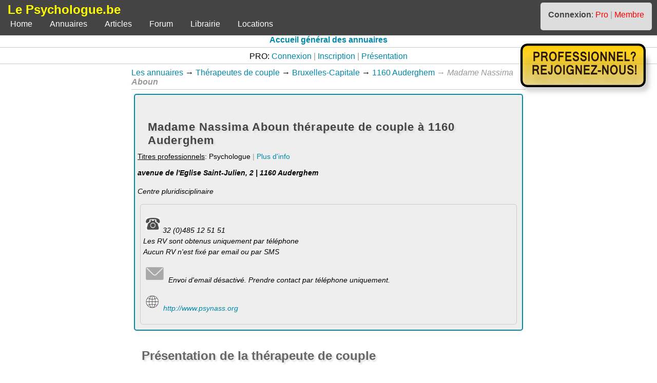

--- FILE ---
content_type: text/html; charset=UTF-8
request_url: https://www.lepsychologue.be/annuaire/therapie-de-couple/therapie-de-couple-1160-auderghem-nassima-aboun-therapeute-de-couple.php
body_size: 4952
content:
<!DOCTYPE html>
<html lang="fr-be">
<head>


<!-- Balise google analytics pour le compte lepsychologue.be G-3ECM8FD4V6 -->

<!-- Google tag (gtag.js) -->
<script async src="https://www.googletagmanager.com/gtag/js?id=G-3ECM8FD4V6"></script>
<script>
	window.dataLayer = window.dataLayer || [];
	function gtag(){dataLayer.push(arguments);}
	gtag('js', new Date());

	gtag('config', 'G-3ECM8FD4V6');
</script>

<meta charset="UTF-8">
<meta name="viewport" content="width=device-width, initial-scale=1">

<link rel="stylesheet" href="/css/html_frame.css" type="text/css">
<link rel="stylesheet" href="/css/html_basique.css" type="text/css">
<link rel="stylesheet" href="/css/html_classe.css" type="text/css">
<link rel="stylesheet" href="/css/html_form.css" type="text/css">
<link rel="stylesheet" href="/css/annuaire.css" type="text/css">

<script type="application/ld+json">
{
	"@context": "https://schema.org",
	"@type": "BreadcrumbList",
	"itemListElement": [
	{
		"@type": "ListItem",
		"position": 1,
		"item": {
			"@id": "https://www.lepsychologue.be/accueil/index.php",
			"name": "Accueil du site LePsychologue.be",
			"description": "Page d'accueil générale du site LePsychologue.be"
		}
	},
	{
		"@type": "ListItem",
		"position": 2,
		"item": {
			"@id": "https://www.lepsychologue.be/annuaire",
			"name": "Accueil des annuaires | LePsychologue.be",
			"description": "Accueil général des différents annuaires du site LePsychologue.be"
		}
	},
	{
		"@type": "ListItem",
		"position": 3,
		"item": {
			"@id": "https://www.lepsychologue.be/annuaire/therapie-de-couple",
			"name": "Annuaire des thérapeutes de couple",
			"description": "L'annuaire des thérapeutes de couple vous permet de trouver une thérapeute de couple près de chez vous.  Les professionnels inscrits dans cet annuaire proposent des thérapies de couple et sont formés à la thérapie de couple."
		}
	},
	{
		"@type": "ListItem",
		"position": 4,
		"item": {
			"@id": "https://www.lepsychologue.be/annuaire/therapie-de-couple/therapie-de-couple-bruxelles.php",
			"name": "Bruxelles-Capitale",
			"description": "Liste des thérapeutes de couple pour la région de Bruxelles-Capitale"
		}
	},
	{
		"@type": "ListItem",
		"position": 5,
		"item": {
			"@id": "https://www.lepsychologue.be/annuaire/therapie-de-couple/therapie-de-couple-auderghem-1160.php",
			"name": "1160 Auderghem",
			"description": "Liste des thérapeutes de couple sur 1160 Auderghem"
		}
	},
	{
		"@type": "ListItem",
		"position": 6,
		"item": {
			"@id": "https://www.lepsychologue.be/annuaire/therapie-de-couple/therapie-de-couple-1160-auderghem-nassima-aboun-therapeute-de-couple.php",
			"name": "Madame Nassima Aboun",
			"description": "Page de présentation personnelle de Madame Nassima Aboun, thérapeute de couple"
		}
	}
	]
}
</script>

<script type="text/javascript" src="/js/lepsychologue.js" defer></script>


<script type="application/ld+json">
{
	"@context": "https://schema.org",
	"@type": ["Psychologist", "LocalBusiness"],
	"@id": "https://www.lepsychologue.be/annuaire/therapie-de-couple/therapie-de-couple-1160-auderghem-nassima-aboun-therapeute-de-couple.php",
	"mainEntityOfPage": "https://www.lepsychologue.be/annuaire/therapie-de-couple/therapie-de-couple-1160-auderghem-nassima-aboun-therapeute-de-couple.php",
	"priceRange": "€€",
	"name": "Madame Nassima Aboun",
	"description": "Madame Nassima Aboun est thérapeute de couple à 1160 Auderghem.",
	"image": "https://www.lepsychologue.be/img/_photo_pro/1188.jpeg",
	"telephone": "485125151",
	"url": "https://www.lepsychologue.be/annuaire/therapie-de-couple/therapie-de-couple-1160-auderghem-nassima-aboun-therapeute-de-couple.php",

	"address": {
		"@type": "PostalAddress",
		"streetAddress": "avenue de l'Eglise Saint-Julien, 2",
		"addressLocality": "Auderghem",
		"postalCode": "1160",
		"addressRegion": "Bruxelles-Capitale",
		"addressCountry": "BE"
	},

	"geo": {
		"@type": "GeoCoordinates",
		"latitude": 50.820377828004,
		"longitude": 4.408922979799
	},

	"sameAs": [
		"http://www.psynass.org"
	]
}
</script>


<title>Nassima Aboun thérapeute de couple à 1160 Auderghem</title>
<meta name="description" content="Thérapie de couple 1160 Auderghem: Madame Nassima Aboun thérapeute de couple vous reçoit avenue de l'Eglise Saint-Julien, 2 à 1160 Auderghem dans le cadre de ses consultations conjugales">
<meta name="keywords" content="thérapie, couple, Auderghem, 1160, Nassima Aboun">
<link rel="stylesheet" href="/css/insertion.css" type="text/css">
<link rel="canonical" href="https://www.lepsychologue.be/annuaire/therapie-de-couple/therapie-de-couple-1160-auderghem-nassima-aboun-therapeute-de-couple.php">

<link rel="stylesheet" href="https://unpkg.com/leaflet@1.9.4/dist/leaflet.css" integrity="sha256-p4NxAoJBhIIN+hmNHrzRCf9tD/miZyoHS5obTRR9BMY=" crossorigin=""/>
<script src="https://unpkg.com/leaflet@1.9.4/dist/leaflet.js" integrity="sha256-20nQCchB9co0qIjJZRGuk2/Z9VM+kNiyxNV1lvTlZBo=" crossorigin=""></script>

<!-- NB: chargé depuis controller carte -->


</head>

<body>

<header>
<div id="blocHeader">
	<div id="blocLogo">Le Psychologue.be</div>
	<div id="blocConnexion"><b>Connexion</b>:
		<a class="rouge" href="/pro" title="Connexion à la zone professionnelle du site">Pro</a>
		<span style="color: #999;">|</span>
		<a class="rouge" href="/membre" title="Connexion non professionnelle au site">Membre</a>
	</div>
</div>

<nav>
<ul id="navigationPC">
			<li><a href="/accueil" title="Première page du site">Home</a></li>
			<li><a href="/annuaire" title="Vers les annuaires">Annuaires</a></li>
			<li><a href="/articles" title="Articles et documentation">Articles</a></li>
			<li><a href="/forum" title="Vers le forum public">Forum</a></li>
			<li><a href="/librairie" title="Vers la librairie">Librairie</a></li>
			<li><a href="/location" title="Vers les bureaux à louer">Locations</a></li>

</ul>
<div id="navigationSmartphone">
			<input type="button" value="Home" onclick="vers('/accueil');" title="Première page du site">
			<input type="button" value="Annuaires" onclick="vers('/annuaire');" title="Vers les annuaires">
			<input type="button" value="Articles" onclick="vers('/articles');" title="Articles et documentation">
			<input type="button" value="Forum" onclick="vers('/forum');" title="Vers le forum public">
			<input type="button" value="Librairie" onclick="vers('/librairie');" title="Vers la librairie">
			<input type="button" value="Locations" onclick="vers('/location');" title="Vers les bureaux à louer">

</div>
</nav>


<div id="menuContextuel"><a href="/annuaire/index.php" title="Retour vers la première page générale des annuaires" style="font-weight: bold;">Accueil général des annuaires</a>
<hr>
PRO: <a href="/pro/index.php" title="Vers le formulaire de connexion">Connexion</a> <span style="color: #999;">|</span> <a href="/pro/inscription.php" title="Vous inscrire à l'espace professionnel">Inscription</a> <span style="color: #999;">|</span> <a href="/pro/presentation.php" title="Présentation de l'espace professionnel">Présentation</a></div>
<hr>
</header>

<a href="/pro/inscription.php"><img id="imgProRejoindre" src="/img/frame/professionnel-inscrivez-vous.png" alt="Professionnel: invitation à nous rejoindre"></a>

<main id="blocMainContainer">

<nav aria-label="Breadcrumb">
<a href="/annuaire">Les annuaires</a> <span aria-hidden="true">&rarr;</span> <a href="/annuaire/therapie-de-couple">Thérapeutes de couple</a> <span aria-hidden="true">&rarr;</span> <a href="therapie-de-couple-bruxelles.php">Bruxelles-Capitale</a> <span aria-hidden="true">&rarr;</span> <a href="therapie-de-couple-auderghem-1160.php" title="Remonter vers les thérapeutes de couple de 1160 Auderghem">1160 Auderghem</a><span style="color: #999;"> <span aria-hidden="true">&rarr;</span> <i>Madame Nassima <strong>Aboun</strong></i></span>
</nav>
<hr>

		<div id="blocPro">
			<section id="professionnel">
			<h1>Madame Nassima Aboun thérapeute de couple à 1160 Auderghem</h1>

<u>Titres professionnels</u>: Psychologue <span style="color: #999;">|</span> <a href="#liste_professions" title="Plus d'infos ci-dessous">Plus d'info</a>

			</section>


<address>

<section id="coordonnees">
			<p><strong>avenue de l'Eglise Saint-Julien, 2 | 1160&nbsp;Auderghem</strong></p>

				<p id="Institution">Centre pluridisciplinaire</p></section>


			<div id="blocContact">
				<section id="telephone">
				<p><img src="../../img/annuaire/telephone.png" alt="Un téléphone">32 (0)485 12 51 51<br />
Les RV sont obtenus uniquement par téléphone<br />
Aucun RV n'est fixé par email ou par SMS</p>
</section>


<section id="e-mail">
<p><img src="../../img/annuaire/enveloppe_no_email.png" alt="Une enveloppe" title="Contact par e-mail désactivé par la personne" />
					Envoi d'email désactivé. Prendre contact par téléphone uniquement.</p></section>

<section id="siteweb">
<p><img src="../../img/annuaire/monde.png" alt="Site internet de Nassima Aboun" title="Vers le site internet de Nassima Aboun" />
					<a href="http://www.psynass.org" target="_blank" title="Ouvrir dans une nouvelle fenêtre">http://www.psynass.org</a></p>
</section>



			</div>
</address>


		</div>
<!-- ok-->

<section id="presentation">

<h2 title="Présentation détaillée de la thérapeute de couple">Présentation de la thérapeute de couple</h2>

<p title="Présentation détaillée de la thérapeute de couple">Formée à la systémique à la Forestière, je reçois les couples afin de les aider à dénouer des situations qui leur sont difficiles et où la communication est souvent entravée.<br />
S'exprimer dans un lieu neutre et en sécurité permet de prendre du recul par rapport aux différentes problématiques que vit le couple et de conscientiser les rôles et scénarios que chacun met en jeu et qui enferment la relation.</p>

</section>


<section id="note">

<h2 title="Note et complément d'information concernant la thérapie de couple">Note</h2>

<p title="Note et complément d'information concernant la thérapie de couple">www.psynass.org</p>

</section>


<section id="titres_professionnels">

<h2>Titres professionnels</h2>
<p><a name="liste_professions">Madame Nassima Aboun</a> dispose des titres professionnels suivants:</p>

<ul>

<li style="padding: 5px;"><b>Psychologue</b> - <span style="color: #666;">Psychologue disposant d'un enregistrement à la <a href="https://www.compsy.be/fr/psychologist/search" target="_blank" title="Vérifier votre enregistrement">Commission belge des psychologues</a> et/ou diplôme de Master en sciences psychologiques</span></li>

</ul>

</section>

<section id="formations">
<h2>Formations</h2>
<p>Licenciée en Psychologie<br />
EMDR (traumas, angoisses, confiance en soi)<br />
Stress/ Burnout<br />
Systémique (couples, familles)<br />
Transgénérationnel<br />
Troubles de l'attachement<br />
Hypersensibilité/ Estime de soi<br />
Communication/ Conflits</p>
</section>

<section id="autres_pages"><h2>Autres annuaires et insertions</h2>
1 adresse sur <strong>1160 Auderghem</strong> référencée dans:<br>| 
<a href="../psychologues/psychologue-1160-auderghem-nassima-aboun.php" title="Consulter cette insertion annuaire de Nassima Aboun sur 1160 Auderghem">Annuaire des psychologues</a> | 

<a href="../hypnose/hypnose-1160-auderghem-nassima-aboun-hypnotherapeute.php" title="Consulter cette insertion annuaire de Nassima Aboun sur 1160 Auderghem">Annuaire des hypnothérapeutes</a> | 

<a href="../psychotherapeutes/psychotherapeute-1160-auderghem-nassima-aboun.php" title="Consulter cette insertion annuaire de Nassima Aboun sur 1160 Auderghem">Annuaire des psychothérapeutes</a> | 

<a href="../psychologists-psychotherapists/english-speaking-psychologist-psychotherapist-1160-auderghem-nassima-aboun.php" title="Consulter cette insertion annuaire de Nassima Aboun sur 1160 Auderghem">English speaking psychologists and psychotherapists directory (Belgium)</a> | 

<a href="../therapie-familiale/therapie-familiale-1160-auderghem-nassima-aboun-therapeute-familiale.php" title="Consulter cette insertion annuaire de Nassima Aboun sur 1160 Auderghem">Annuaire des thérapeutes familiaux</a> | 
1 adresse sur <strong>1310 La Hulpe</strong> référencée dans:<br>| 
<a href="../psychologues/psychologue-1310-la-hulpe-nassima-aboun.php" title="Consulter cette insertion annuaire de Nassima Aboun sur 1310 La Hulpe">Annuaire des psychologues</a> | 

<a href="../hypnose/hypnose-1310-la-hulpe-nassima-aboun-hypnotherapeute.php" title="Consulter cette insertion annuaire de Nassima Aboun sur 1310 La Hulpe">Annuaire des hypnothérapeutes</a> | 

<a href="../psychologists-psychotherapists/english-speaking-psychologist-psychotherapist-1310-la-hulpe-nassima-aboun.php" title="Consulter cette insertion annuaire de Nassima Aboun sur 1310 La Hulpe">English speaking psychologists and psychotherapists directory (Belgium)</a> | 

<a href="../therapie-de-couple/therapie-de-couple-1310-la-hulpe-nassima-aboun-therapeute-de-couple.php" title="Consulter cette insertion annuaire de Nassima Aboun sur 1310 La Hulpe">Annuaire des thérapeutes de couple</a> | 

<a href="../therapie-familiale/therapie-familiale-1310-la-hulpe-nassima-aboun-therapeute-familiale.php" title="Consulter cette insertion annuaire de Nassima Aboun sur 1310 La Hulpe">Annuaire des thérapeutes familiaux</a> | 
1 adresse sur <strong>3090 Overijse</strong> référencée dans:<br>| 
<a href="../psychologues/psychologue-3090-overijse-nassima-aboun.php" title="Consulter cette insertion annuaire de Nassima Aboun sur 3090 Overijse">Annuaire des psychologues</a> | 

<a href="../hypnose/hypnose-3090-overijse-nassima-aboun-hypnotherapeute.php" title="Consulter cette insertion annuaire de Nassima Aboun sur 3090 Overijse">Annuaire des hypnothérapeutes</a> | 

<a href="../psychotherapeutes/psychotherapeute-3090-overijse-nassima-aboun.php" title="Consulter cette insertion annuaire de Nassima Aboun sur 3090 Overijse">Annuaire des psychothérapeutes</a> | 

<a href="../psychologists-psychotherapists/english-speaking-psychologist-psychotherapist-3090-overijse-nassima-aboun.php" title="Consulter cette insertion annuaire de Nassima Aboun sur 3090 Overijse">English speaking psychologists and psychotherapists directory (Belgium)</a> | 

<a href="../therapie-de-couple/therapie-de-couple-3090-overijse-nassima-aboun-therapeute-de-couple.php" title="Consulter cette insertion annuaire de Nassima Aboun sur 3090 Overijse">Annuaire des thérapeutes de couple</a> | 

<a href="../therapie-familiale/therapie-familiale-3090-overijse-nassima-aboun-therapeute-familiale.php" title="Consulter cette insertion annuaire de Nassima Aboun sur 3090 Overijse">Annuaire des thérapeutes familiaux</a> | 

</section> <!-- autres_pages -->


<section id="synthese"><a href="https://www.lepsychologue.be/annuaire/professionnels/pro-1188-nassima-aboun.php" target="_blank" title="Vers la page de synthèse et de résumé">Page de synthèse de Nassima Aboun</a></section>


    <aside><h2>Annuaire des thérapeutes de couple</h2>
<p><strong>Madame Nassima Aboun, thérapeute de couple à 1160 Auderghem</strong></p>
<p>Remonter vers la commune: <a href="therapie-de-couple-auderghem-1160.php" title="Remonter vers les thérapeutes de couple de 1160 Auderghem">1160 Auderghem et alentours</a><br>Remonter vers la province: <a href="therapie-de-couple-bruxelles.php" title="Remonter vers les thérapeutes de couple de la province Bruxelles-Capitale">Bruxelles-Capitale</a></p>
<hr>
		<p class="center"><a href="/pro/presentation.php" title="Présentation de l'espace pro"><img src="/img/frame/professionnel-inscrivez-vous.png" alt="Pro? Rejoignez-nous"></a></p>
		<p class="center"><a href="/accueil" title="Retour vers le site">Accueil du site</a></p>
		<hr>
			<section id="photo"><div id="blocPhotoPro">
				<img src="../../img/_photo_pro/1188.jpeg" alt="Photo de Nassima Aboun" title="Madame Nassima Aboun" />
				<p class="gris"><span class="nonantePourcent">Madame Nassima Aboun</span></p>
			</div></section>
			
<section id="carte">

        <div id="carte"></div>
		<script>
		
		var mymap = L.map('carte').setView([50.820377828004, 4.408922979799], 15);
		
		L.tileLayer('https://tile.openstreetmap.org/{z}/{x}/{y}.png', {
			maxZoom: 18,
			attribution: '&copy; <a href="http://www.openstreetmap.org/copyright">OpenStreetMap</a>'
		}).addTo(mymap);

		L.control.scale().addTo(mymap);
		
		L.marker([50.820377828004, 4.408922979799]).addTo(mymap)
        .bindPopup("<b>Nassima Aboun</b><br>avenue de l'Eglise Saint-Julien, 2<br>1160 Auderghem").openPopup();
				
		var popup = L.popup();
		
		</script>

<p class="center"><a style="color: red;" href="../carte.php?id_PAG=2637&tk_PAG=9U7GDKlC" title="Vers la grande carte">Ouvrir la grande carte</a></p>

</section>

<hr>

		<section id="transport">
		<h2>Aide au déplacement</h2>
		<p>Vous pouvez copier l'adresse de Nassima Aboun:
		<br>
		<input type="text" style="width: 100%; color: darkblue;" name="adresse" value="avenue de l'Eglise Saint-Julien, 2 à 1160 Auderghem" onClick="select();">
		<br>Puis aller vers l'un des sites de cartographie ci-dessous:
		<br>
		
			<a href="//maps.google.be" target="new" title="Vers le site cartographique de Google">Google maps</a>
			| <a href="//waze.com" target="new" title="Vers le site de Waze">Waze</a>
			| <a target="new" href="//fr.viamichelin.be/" title="AUTO: Vers le site de Via Michelin">ViaMichelin</a>
			| <a target="new" href="//fr-be.mappy.com/" title="AUTO: Vers le site de Mappy">Mappy</a></p>
				
			<p><b>Transport en commun</b>:
			<br><a target="new" href="//www.belgiantrain.be/fr" title="Transports en commun: Vers le site de la SNCB">SNCB</a>
			| <a target="new" href="//www.infotec.be" title="Vers le site des TEC">Les TEC</a>
			| <a target="new" href="//www.delijn.be" title="Vers le site de De Lijn">De Lijn</a></p>
			</section>

</aside>
</main>

<footer>
        <div id="blocFooter">
            <div id="blocFooterGen">
                <ul>
                    <li><strong>&copy;2005-2026 Le Psychologue.be</strong></li>
                    <li><a class="blanc" href="/accueil/presentation.php" title="Présentation du site">Présentation du site</a></li>
                    <li><a href="/accueil/jerome-vermeulen-psychologue.php" title="Présentation du webmaster">Webmaster</a></li>				
                    <li><a href="/accueil/contact.php" title="Contact par email">Contact</a></li>
                    <li><a href="/accueil/sitemap.php" title="Plan du site">Plan</a></li>
                    <li><a href="/accueil/mention-legale.php" title="Mentions légales">Mention légale</a></li>
                    <li><a href="/accueil/rgpd.php" title="Infos RGPD">RGPD</a></li>
                </ul>
            </div>
                    
            <div id="blocFooterPro">
                <ul>
                    <li><strong>Professionnels</strong></li>
                    		
                        <li><a href="/pro/index.php" title="Entrer dans votre espace professionnel">Connexion</a></li>
                        <li><a href="/pro/inscription.php" title="Professionnel et pas encore inscrit ? Inscrivez-vous">S'inscrire</a></li>
                        <li><a href="/pro/presentation.php" title="Lire la présentation professionnelle">Présentation</a></li>
                        
                </ul>
                    
                <ul>
                    <li><strong>Membres</strong></li>
                    		
                        <li><a href="/membre/index.php" title="Entrer dans votre espace membre">Connexion</a></li>
                        <li><a href="/membre/inscription.php" title="Pas encore inscrit ? Inscrivez-vous">S'inscrire</a></li>
                        <li><a href="/membre/presentation.php" title="Lire la présentation de l'espace membre">Présentation</a></li>
                        
                </ul>
            </div>
                    
            <div id="blocFooterOut">
                <ul>
                    <li><strong>Outils</strong></li>
                    <li><a href="/accueil/urgence-suicide.php" title="Numéros d'appel et d'écoute en cas d'urgence">En cas d'urgence</a></li>
                    <li><a class="blanc" href="/membre" title="Recevoir notre newsletter">Newsletter</a></li>
                    <li><a class="blanc" href="/forum" title="Vers le forum pour poster un message">Forum</a></li>
                    <li><a class="blanc" href="/lien" title="Consulter les liens">Liens</a></li>
                    <li><a class="blanc" href="/articles" title="Consulter les articles et les dossiers">Articles</a></li>
                    <li><a class="blanc" href="/agenda" title="Consulter l'agenda">Agenda</a></li>
                </ul>
            </div>
        </div>
</footer>

</body>

</html>

--- FILE ---
content_type: text/css
request_url: https://www.lepsychologue.be/css/annuaire.css
body_size: 189
content:
/* CSS pour les annuaires */


.blocLigneResultat {
	clear: both;
	width: 98%;
	padding: 4px;
	border: 0px solid grey;
	margin: 15px 5px 15px 0px;
}

.blocIcones {
	clear: both;
}


/* LES @media  */

@media screen and (max-width: 360px) {
	.blocLigneResultat {
		font-size: 85%;
	}
	.blocAdresse {
		clear: both;
	}	
	.blocIcones img {
		max-height: 20px;
		margin: 0px 10px;
	}
}

@media screen and (min-width: 361px) and (max-width: 640px) {
	.blocLigneResultat {
		font-size: 90%;
	}
	.blocAdresse {
		clear: both;
	}
	.blocIcones img {
		max-height: 25px;
		margin: 0px 10px;
	}
}

@media screen and (min-width: 641px) and (max-width: 800px) {
	.blocAdresse {
		clear: both;
	}
	.blocIcones img {
		max-height: 25px;
		margin: 0px 10px;
	}
}

@media screen and (min-width: 801px) and (max-width: 1199px) {
	.blocAdresse {
		float: left;
		margin-right: 20px;
	}	
	.blocIcones img {
		max-height: 25px;
		margin: 0px 15px;
	}
}

@media screen and (min-width: 1200px) {
	.blocAdresse {
		float: left;
		margin-right: 20px;
	}	
	.blocIcones img {
		max-height: 25px;
		margin: 0px 15px;
	}

}

--- FILE ---
content_type: text/css
request_url: https://www.lepsychologue.be/css/insertion.css
body_size: 326
content:
/* CSS pour les insertions (les profils) */


#blocProConnecte {
	border: 2px solid red;
	margin: 5px;
	padding: 5px;
	background-color: #fff3f3;
	font-size: 85%;
}

#blocPro {
	margin: 5px;
	padding: 5px;
	font-size: 90%;
	border: 2px solid #08a;
	-webkit-border-radius: 5px;
	border-radius: 5px;
	background-color: #eee;
}

#blocPhotoPro {
	margin: auto;
	text-align: center;
	max-width: 95%;
}

#blocPhotoPro img {
	border: 1px solid #08a;
	-webkit-border-radius: 5px;
	border-radius: 5px;
	margin: 5px;
	max-width: 70%; 
}

/* reprend les infos de contact: tel, email, siteweb */
#blocContact {
	margin: 5px;
	padding: 5px;
	border: 1px solid #ccc;
	-webkit-border-radius: 5px;
	border-radius: 5px;
	background-color: #eee;
}

#blocContact img {
	max-height: 25px;
	margin: 5px;
	border: 0px;
}

#pInstitution {
	color: #ccc; 
	font-weight: bold; 
	margin-left: 20px;
}

#carte {
	margin: auto;
	width: auto;
}

.pixCarte {
	margin: auto;
}

/* LES @media  */

@media screen and (max-width: 360px) {	
	#carte {
		height: 250px;
	}
}

@media screen and (min-width: 361px) and (max-width: 640px) {	
	#carte {
		height: 300px;
	}
}

@media screen and (min-width: 641px) and (max-width: 800px) {	
	#carte {
		height: 300px;
	}
}

@media screen and (min-width: 801px) and (max-width: 1199px) {	
	#carte {
		height: 350px;
	}
}

@media screen and (min-width: 1200px) {	
	#carte {
		height: 350px;
	}
}